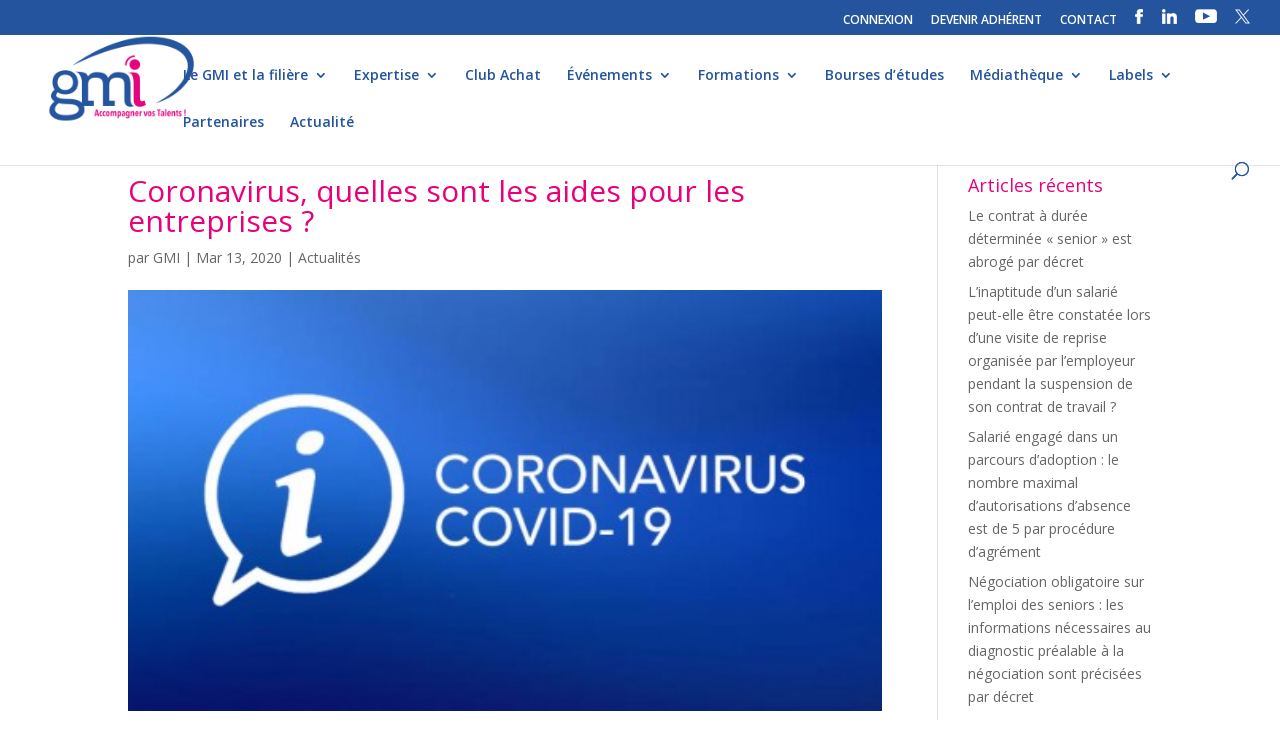

--- FILE ---
content_type: text/html; charset=UTF-8
request_url: https://www.gmi.fr/2020/03/13/coronavirus-quelles-sont-les-aides-pour-les-entreprises/
body_size: 12432
content:
<!DOCTYPE html>
<html lang="fr-FR">
<head>
	<meta charset="UTF-8" />
<meta http-equiv="X-UA-Compatible" content="IE=edge">
	<link rel="pingback" href="https://www.gmi.fr/xmlrpc.php" />

	<script type="text/javascript">
		document.documentElement.className = 'js';
	</script>

	<script>var et_site_url='https://www.gmi.fr';var et_post_id='6356';function et_core_page_resource_fallback(a,b){"undefined"===typeof b&&(b=a.sheet.cssRules&&0===a.sheet.cssRules.length);b&&(a.onerror=null,a.onload=null,a.href?a.href=et_site_url+"/?et_core_page_resource="+a.id+et_post_id:a.src&&(a.src=et_site_url+"/?et_core_page_resource="+a.id+et_post_id))}
</script><title>Coronavirus, quelles sont les aides pour les entreprises ? | GMI - Groupement des Métiers de l&#039;Impression et de la Communication</title>
<meta name='robots' content='max-image-preview:large' />
<link rel='dns-prefetch' href='//fonts.googleapis.com' />
<link rel="alternate" type="application/rss+xml" title="GMI - Groupement des Métiers de l&#039;Impression et de la Communication &raquo; Flux" href="https://www.gmi.fr/feed/" />
<link rel="alternate" title="oEmbed (JSON)" type="application/json+oembed" href="https://www.gmi.fr/wp-json/oembed/1.0/embed?url=https%3A%2F%2Fwww.gmi.fr%2F2020%2F03%2F13%2Fcoronavirus-quelles-sont-les-aides-pour-les-entreprises%2F" />
<link rel="alternate" title="oEmbed (XML)" type="text/xml+oembed" href="https://www.gmi.fr/wp-json/oembed/1.0/embed?url=https%3A%2F%2Fwww.gmi.fr%2F2020%2F03%2F13%2Fcoronavirus-quelles-sont-les-aides-pour-les-entreprises%2F&#038;format=xml" />
<meta content="Divi v.4.5.3" name="generator"/><style id='wp-img-auto-sizes-contain-inline-css' type='text/css'>
img:is([sizes=auto i],[sizes^="auto," i]){contain-intrinsic-size:3000px 1500px}
/*# sourceURL=wp-img-auto-sizes-contain-inline-css */
</style>
<link rel='stylesheet' id='formidable-css' href='https://www.gmi.fr/wp-content/plugins/formidable/css/formidableforms.css?ver=114048' type='text/css' media='all' />
<style id='wp-emoji-styles-inline-css' type='text/css'>

	img.wp-smiley, img.emoji {
		display: inline !important;
		border: none !important;
		box-shadow: none !important;
		height: 1em !important;
		width: 1em !important;
		margin: 0 0.07em !important;
		vertical-align: -0.1em !important;
		background: none !important;
		padding: 0 !important;
	}
/*# sourceURL=wp-emoji-styles-inline-css */
</style>
<link rel='stylesheet' id='email-subscribers-css' href='https://www.gmi.fr/wp-content/plugins/email-subscribers/lite/public/css/email-subscribers-public.css?ver=5.9.14' type='text/css' media='all' />
<link rel='stylesheet' id='wpos-slick-style-css' href='https://www.gmi.fr/wp-content/plugins/wp-logo-showcase-responsive-slider-pro/assets/css/slick.css?ver=1.3.6' type='text/css' media='all' />
<link rel='stylesheet' id='wpos-animate-style-css' href='https://www.gmi.fr/wp-content/plugins/wp-logo-showcase-responsive-slider-pro/assets/css/animate.min.css?ver=1.3.6' type='text/css' media='all' />
<link rel='stylesheet' id='wpls-pro-public-style-css' href='https://www.gmi.fr/wp-content/plugins/wp-logo-showcase-responsive-slider-pro/assets/css/wpls-pro-public.css?ver=1.3.6' type='text/css' media='all' />
<link rel='stylesheet' id='divi-fonts-css' href='https://fonts.googleapis.com/css?family=Open+Sans:300italic,400italic,600italic,700italic,800italic,400,300,600,700,800&#038;subset=latin,latin-ext&#038;display=swap' type='text/css' media='all' />
<link rel='stylesheet' id='divi-style-css' href='https://www.gmi.fr/wp-content/themes/Divi/style.css?ver=4.5.3' type='text/css' media='all' />
<link rel='stylesheet' id='recent-posts-widget-with-thumbnails-public-style-css' href='https://www.gmi.fr/wp-content/plugins/recent-posts-widget-with-thumbnails/public.css?ver=7.1.1' type='text/css' media='all' />
<link rel='stylesheet' id='fancybox-css' href='https://www.gmi.fr/wp-content/plugins/easy-fancybox/fancybox/1.5.4/jquery.fancybox.min.css?ver=6.9' type='text/css' media='screen' />
<style id='fancybox-inline-css' type='text/css'>
#fancybox-outer{background:#ffffff}#fancybox-content{background:#ffffff;border-color:#ffffff;color:#000000;}#fancybox-title,#fancybox-title-float-main{color:#fff}
/*# sourceURL=fancybox-inline-css */
</style>
<link rel='stylesheet' id='wp-pagenavi-css' href='https://www.gmi.fr/wp-content/plugins/wp-pagenavi/pagenavi-css.css?ver=2.70' type='text/css' media='all' />
<link rel='stylesheet' id='dashicons-css' href='https://www.gmi.fr/wp-includes/css/dashicons.min.css?ver=6.9' type='text/css' media='all' />
<script type="text/javascript" src="https://www.gmi.fr/wp-includes/js/jquery/jquery.min.js?ver=3.7.1" id="jquery-core-js"></script>
<script type="text/javascript" src="https://www.gmi.fr/wp-includes/js/jquery/jquery-migrate.min.js?ver=3.4.1" id="jquery-migrate-js"></script>
<script type="text/javascript" src="https://www.gmi.fr/wp-content/themes/Divi/core/admin/js/es6-promise.auto.min.js?ver=6.9" id="es6-promise-js"></script>
<script type="text/javascript" id="et-core-api-spam-recaptcha-js-extra">
/* <![CDATA[ */
var et_core_api_spam_recaptcha = {"site_key":"","page_action":{"action":"coronavirus_quelles_sont_les_aides_pour_les_entreprises"}};
//# sourceURL=et-core-api-spam-recaptcha-js-extra
/* ]]> */
</script>
<script type="text/javascript" src="https://www.gmi.fr/wp-content/themes/Divi/core/admin/js/recaptcha.js?ver=6.9" id="et-core-api-spam-recaptcha-js"></script>
<link rel="https://api.w.org/" href="https://www.gmi.fr/wp-json/" /><link rel="alternate" title="JSON" type="application/json" href="https://www.gmi.fr/wp-json/wp/v2/posts/6356" /><link rel="EditURI" type="application/rsd+xml" title="RSD" href="https://www.gmi.fr/xmlrpc.php?rsd" />
<meta name="generator" content="WordPress 6.9" />
<link rel="canonical" href="https://www.gmi.fr/2020/03/13/coronavirus-quelles-sont-les-aides-pour-les-entreprises/" />
<link rel='shortlink' href='https://www.gmi.fr/?p=6356' />
        <script type="text/javascript">
        var ajaxurl = 'https://www.gmi.fr/wp-admin/admin-ajax.php';
        </script>
    <meta name="viewport" content="width=device-width, initial-scale=1.0, maximum-scale=1.0, user-scalable=0" /><link rel="shortcut icon" href="http://www.gmi.fr/wp-content/uploads/2017/08/icone.png" /><link rel="stylesheet" id="et-divi-customizer-global-cached-inline-styles" href="https://www.gmi.fr/wp-content/et-cache/global/et-divi-customizer-global-17683087844574.min.css" onerror="et_core_page_resource_fallback(this, true)" onload="et_core_page_resource_fallback(this)" /></head>
<body class="wp-singular post-template-default single single-post postid-6356 single-format-standard wp-theme-Divi et_pb_button_helper_class et_fullwidth_nav et_fullwidth_secondary_nav et_fixed_nav et_show_nav et_secondary_nav_enabled et_secondary_nav_only_menu et_primary_nav_dropdown_animation_fade et_secondary_nav_dropdown_animation_fade et_header_style_left et_pb_footer_columns_1_2__1_4 et_cover_background et_pb_gutter osx et_pb_gutters3 et_smooth_scroll et_right_sidebar et_divi_theme et-db et_minified_js et_minified_css">
	<div id="page-container">

					<div id="top-header">
			<div class="container clearfix">

			
				<div id="et-secondary-menu">
				<ul id="et-secondary-nav" class="menu"><li class="menu-item menu-item-type-custom menu-item-object-custom menu-item-4562"><a href="https://www.gmi.fr/back/user/signin/">CONNEXION</a></li>
<li class="menu-item menu-item-type-post_type menu-item-object-page menu-item-1526"><a href="https://www.gmi.fr/devenir-adherent/">DEVENIR ADHÉRENT</a></li>
<li class="menu-item menu-item-type-post_type menu-item-object-page menu-item-397"><a href="https://www.gmi.fr/contact/">CONTACT</a></li>
<li class="menu-item menu-item-type-custom menu-item-object-custom menu-item-137"><a target="_blank" href="https://www.facebook.com/profile.php?id=61565060819491"><img src="http://www.gmi.fr/img/facebook.png"/></a></li>
<li class="menu-item menu-item-type-custom menu-item-object-custom menu-item-932"><a target="_blank" href="https://www.linkedin.com/company/gmi-groupement-des-m%C3%A9tiers-de-l&#039;imprimerie/"><img src="http://www.gmi.fr/img/linkedin.png"/></a></li>
<li class="menu-item menu-item-type-custom menu-item-object-custom menu-item-933"><a target="_blank" href="https://www.youtube.com/channel/UCd60YVqI2pxNP74TZ-pk91g?view_as=subscriber"><img src="http://www.gmi.fr/img/youtube.png"/></a></li>
<li class="menu-item menu-item-type-custom menu-item-object-custom menu-item-17369"><a href="https://twitter.com/GMImpression"><img src="http://www.gmi.fr/wp-content/uploads/2024/01/Design-sans-titre-.png"/></a></li>
</ul>				</div> <!-- #et-secondary-menu -->

			</div> <!-- .container -->
		</div> <!-- #top-header -->
		
	
			<header id="main-header" data-height-onload="66">
			<div class="container clearfix et_menu_container">
							<div class="logo_container">
					<span class="logo_helper"></span>
					<a href="https://www.gmi.fr/">
						<img src="http://www.gmi.fr/wp-content/uploads/2017/08/gmi-logo-header.png" alt="GMI - Groupement des Métiers de l&#039;Impression et de la Communication" id="logo" data-height-percentage="100" />
					</a>
				</div>
							<div id="et-top-navigation" data-height="66" data-fixed-height="40">
											<nav id="top-menu-nav">
						<ul id="top-menu" class="nav"><li id="menu-item-17348" class="menu-item menu-item-type-post_type menu-item-object-page menu-item-home menu-item-has-children menu-item-17348"><a href="https://www.gmi.fr/">Le GMI et la filière</a>
<ul class="sub-menu">
	<li id="menu-item-328" class="menu-item menu-item-type-post_type menu-item-object-page menu-item-328"><a href="https://www.gmi.fr/le-gmi/notre-organisation/">• Notre organisation</a></li>
	<li id="menu-item-17354" class="menu-item menu-item-type-post_type menu-item-object-page menu-item-has-children menu-item-17354"><a href="https://www.gmi.fr/les-chiffres-de-la-fili%C3%A8re/">• La filière graphique</a>
	<ul class="sub-menu">
		<li id="menu-item-17355" class="menu-item menu-item-type-post_type menu-item-object-page menu-item-17355"><a href="https://www.gmi.fr/les-chiffres-de-la-fili%C3%A8re/">• Les chiffres de la filière</a></li>
		<li id="menu-item-17349" class="menu-item menu-item-type-custom menu-item-object-custom menu-item-17349"><a href="http://www.gmi.fr/front/directory/">• Annuaire des professionnels</a></li>
	</ul>
</li>
	<li id="menu-item-2249" class="menu-item menu-item-type-post_type menu-item-object-page menu-item-2249"><a href="https://www.gmi.fr/le-gmi/nos-commissions/">• Nos commissions</a></li>
</ul>
</li>
<li id="menu-item-1596" class="menu-item menu-item-type-post_type menu-item-object-page menu-item-has-children menu-item-1596"><a href="https://www.gmi.fr/notre-expertise/reglementation-dediee/">Expertise</a>
<ul class="sub-menu">
	<li id="menu-item-349" class="menu-item menu-item-type-post_type menu-item-object-page menu-item-349"><a href="https://www.gmi.fr/notre-expertise/accompagnement-strategique/">• Accompagnement stratégique et technologique</a></li>
	<li id="menu-item-342" class="menu-item menu-item-type-post_type menu-item-object-page menu-item-342"><a href="https://www.gmi.fr/notre-expertise/barometre-dactivite/">• Baromètre d’activité</a></li>
	<li id="menu-item-17466" class="menu-item menu-item-type-post_type menu-item-object-page menu-item-has-children menu-item-17466"><a href="https://www.gmi.fr/notre-expertise/reglementation-dediee/">• Espace juridique et social</a>
	<ul class="sub-menu">
		<li id="menu-item-17395" class="menu-item menu-item-type-post_type menu-item-object-page menu-item-17395"><a href="https://www.gmi.fr/espace-juridique/">• Actualités</a></li>
		<li id="menu-item-17396" class="menu-item menu-item-type-post_type menu-item-object-page menu-item-17396"><a href="https://www.gmi.fr/fiches-pratiques/">• Fiches pratiques</a></li>
		<li id="menu-item-17397" class="menu-item menu-item-type-post_type menu-item-object-page menu-item-17397"><a href="https://www.gmi.fr/espace-juridique/accords-paritaires/">• Accords Paritaires</a></li>
		<li id="menu-item-17398" class="menu-item menu-item-type-post_type menu-item-object-page menu-item-17398"><a href="https://www.gmi.fr/espace-juridique/convention-collective/">• Convention collective</a></li>
	</ul>
</li>
	<li id="menu-item-340" class="menu-item menu-item-type-post_type menu-item-object-page menu-item-340"><a href="https://www.gmi.fr/recouvrement-de-cr%C3%A9ances/">• Recouvrement de créances</a></li>
	<li id="menu-item-341" class="menu-item menu-item-type-post_type menu-item-object-page menu-item-341"><a href="https://www.gmi.fr/veille-hse-et-transition-energetique/">• Veille HSE et transition énergétique</a></li>
</ul>
</li>
<li id="menu-item-528" class="menu-item menu-item-type-post_type menu-item-object-page menu-item-528"><a href="https://www.gmi.fr/club-achat/">Club Achat</a></li>
<li id="menu-item-17346" class="menu-item menu-item-type-post_type menu-item-object-page menu-item-has-children menu-item-17346"><a href="https://www.gmi.fr/assemblees-generales/">Événements</a>
<ul class="sub-menu">
	<li id="menu-item-9410" class="menu-item menu-item-type-post_type menu-item-object-page menu-item-9410"><a href="https://www.gmi.fr/assemblees-generales/">• Assemblées générales</a></li>
	<li id="menu-item-17347" class="menu-item menu-item-type-post_type menu-item-object-page menu-item-17347"><a href="https://www.gmi.fr/congres-des-industries-de-limpression/">• Congrès National</a></li>
	<li id="menu-item-385" class="menu-item menu-item-type-post_type menu-item-object-page menu-item-385"><a href="https://www.gmi.fr/le-gmi-en-regions/les-forum-regionaux/">• Rencontres régionales</a></li>
	<li id="menu-item-8292" class="menu-item menu-item-type-post_type menu-item-object-page menu-item-8292"><a href="https://www.gmi.fr/webconferences">• WebConférences</a></li>
</ul>
</li>
<li id="menu-item-1594" class="menu-item menu-item-type-post_type menu-item-object-page menu-item-has-children menu-item-1594"><a href="https://www.gmi.fr/accueil/reseau-ecoles/">Formations</a>
<ul class="sub-menu">
	<li id="menu-item-367" class="menu-item menu-item-type-post_type menu-item-object-page menu-item-367"><a href="https://www.gmi.fr/accueil/reseau-ecoles/">• Réseau des écoles</a></li>
	<li id="menu-item-15557" class="menu-item menu-item-type-post_type menu-item-object-page menu-item-15557"><a href="https://www.gmi.fr/formations-2/">• Formations</a></li>
	<li id="menu-item-17720" class="menu-item menu-item-type-post_type menu-item-object-page menu-item-17720"><a href="https://www.gmi.fr/formation-ia/">• Intelligence Artificielle</a></li>
	<li id="menu-item-9513" class="menu-item menu-item-type-post_type menu-item-object-page menu-item-9513"><a href="https://www.gmi.fr/formations/cqp-de-branche/">• CQP de branche</a></li>
	<li id="menu-item-4851" class="menu-item menu-item-type-post_type menu-item-object-page menu-item-4851"><a href="https://www.gmi.fr/les-m%C3%A9tiers-de-la-fili%C3%A8re/">• Fiches métiers</a></li>
</ul>
</li>
<li id="menu-item-368" class="menu-item menu-item-type-post_type menu-item-object-page menu-item-368"><a href="https://www.gmi.fr/formations/">Bourses d’études</a></li>
<li id="menu-item-1597" class="menu-item menu-item-type-post_type menu-item-object-page menu-item-has-children menu-item-1597"><a href="https://www.gmi.fr/mediatheque/espace-presse/">Médiathèque</a>
<ul class="sub-menu">
	<li id="menu-item-4408" class="menu-item menu-item-type-post_type menu-item-object-page menu-item-4408"><a href="https://www.gmi.fr/portraits-membres/">• Portraits</a></li>
	<li id="menu-item-184" class="menu-item menu-item-type-post_type menu-item-object-page menu-item-184"><a href="https://www.gmi.fr/mediatheque/espace-presse/">• Espace Presse</a></li>
	<li id="menu-item-377" class="menu-item menu-item-type-post_type menu-item-object-page menu-item-377"><a href="https://www.gmi.fr/mediatheque/publications/">• Publications &#038; Études</a></li>
	<li id="menu-item-378" class="menu-item menu-item-type-post_type menu-item-object-page menu-item-378"><a href="https://www.gmi.fr/mediatheque/gmiinfo/">• GMINFO</a></li>
</ul>
</li>
<li id="menu-item-17344" class="menu-item menu-item-type-post_type menu-item-object-page menu-item-has-children menu-item-17344"><a href="https://www.gmi.fr/print-environnement/">Labels</a>
<ul class="sub-menu">
	<li id="menu-item-17345" class="menu-item menu-item-type-post_type menu-item-object-page menu-item-17345"><a href="https://www.gmi.fr/print-environnement/">• Print Environnement®</a></li>
	<li id="menu-item-17527" class="menu-item menu-item-type-post_type menu-item-object-page menu-item-17527"><a href="https://www.gmi.fr/print-in-france/">• Print In France®</a></li>
	<li id="menu-item-17542" class="menu-item menu-item-type-post_type menu-item-object-page menu-item-17542"><a href="https://www.gmi.fr/print-ethic/">• Print Ethic®</a></li>
</ul>
</li>
<li id="menu-item-798" class="menu-item menu-item-type-post_type menu-item-object-page menu-item-798"><a href="https://www.gmi.fr/partenaires/le-club-partenaires/">Partenaires</a></li>
<li id="menu-item-530" class="menu-item menu-item-type-post_type menu-item-object-page menu-item-530"><a href="https://www.gmi.fr/mediatheque/actualites/">Actualité</a></li>
</ul>						</nav>
					
					
					
										<div id="et_top_search">
						<span id="et_search_icon"></span>
					</div>
					
					<div id="et_mobile_nav_menu">
				<div class="mobile_nav closed">
					<span class="select_page">Sélectionner une page</span>
					<span class="mobile_menu_bar mobile_menu_bar_toggle"></span>
				</div>
			</div>				</div> <!-- #et-top-navigation -->
			</div> <!-- .container -->
			<div class="et_search_outer">
				<div class="container et_search_form_container">
					<form role="search" method="get" class="et-search-form" action="https://www.gmi.fr/">
					<input type="search" class="et-search-field" placeholder="Rechercher &hellip;" value="" name="s" title="Rechercher:" />					</form>
					<span class="et_close_search_field"></span>
				</div>
			</div>
		</header> <!-- #main-header -->
			<div id="et-main-area">
	
<div id="main-content">
		<div class="container">
		<div id="content-area" class="clearfix">
			<div id="left-area">
											<article id="post-6356" class="et_pb_post post-6356 post type-post status-publish format-standard has-post-thumbnail hentry category-actualites">
											<div class="et_post_meta_wrapper">
							<h1 class="entry-title">Coronavirus, quelles sont les aides pour les entreprises ?</h1>

						<p class="post-meta"> par <span class="author vcard"><a href="https://www.gmi.fr/author/sbrusagmi2018/" title="Articles de GMI" rel="author">GMI</a></span> | <span class="published">Mar 13, 2020</span> | <a href="https://www.gmi.fr/category/actualites/" rel="category tag">Actualités</a></p><img src="https://www.gmi.fr/wp-content/uploads/2020/03/coronavirus.jpg" alt="" class="" width='1080' height='675' srcset="https://www.gmi.fr/wp-content/uploads/2020/03/coronavirus.jpg 475w, https://www.gmi.fr/wp-content/uploads/2020/03/coronavirus-300x167.jpg 300w" sizes="(max-width: 475px) 100vw, 475px" />
												</div> <!-- .et_post_meta_wrapper -->
				
					<div class="entry-content">
					<h4>Coronavirus, quelles sont les aides pour les entreprises ?</h4>
<p>Face à l’évolution du Coronavirus, l’enjeu pour les employeurs est double : maintenir l’activité de l’entreprise, tout en prévenant le risque d’infection dans l’entreprise. Pour accompagner les entreprises dans cette mission, le gouvernement a mis en place plusieurs mesures de soutien.</p>
<p><strong> Des délais de paiements d’échéances sociales et/ou fiscales</strong></p>
<p>Pour bénéficier d’une échéance fiscale : vous pouvez contacter votre interlocuteur fiscal, les Directions départementales des finances publiques (DGFIP) ou d’une manière générale le référent unique de la DIRECCTE de votre région (voir tableau).</p>
<p>Pour reporter le paiement des charges sociales :<strong> selon l’URSSAF, le report des charges sociales concerne en particulier les entreprises qui, en raison de l’épidémie, subissent une « perturbation majeure » de leur activité et rencontrent des difficultés pour déclarer ou payer leurs cotisations</strong>. Les entreprises concernées bénéficient d’un accompagnement qui se traduit notamment par l’octroi de délais pour le paiement des cotisations sociales et d’une remise exceptionnelle des majorations et pénalités de retard sur les périodes ciblées.<br />
Pour en bénéficier, les employeurs doivent se connecter à leur espace en ligne via le site internet urssaf.fr et adresser un message par le biais de la rubrique « une formalité déclarative », puis « déclarer une situation exceptionnelle ».</p>
<p>L’URSSAF est également joignable par téléphone au 39 57 (0.12€/min + prix d’un appel).</p>
<p><strong>Téléchargez la fiche complète <a href="https://www.gmi.fr/wp-content/uploads/2020/03/Coronavirus-aides-pour-les-entreprises.pdf" target="_blank" rel="noopener noreferrer">ICI</a></strong></p>
					</div> <!-- .entry-content -->
					<div class="et_post_meta_wrapper">
										</div> <!-- .et_post_meta_wrapper -->
				</article> <!-- .et_pb_post -->

						</div> <!-- #left-area -->

				<div id="sidebar">
		
		<div id="recent-posts-2" class="et_pb_widget widget_recent_entries">
		<h4 class="widgettitle">Articles récents</h4>
		<ul>
											<li>
					<a href="https://www.gmi.fr/2026/01/14/le-contrat-a-duree-determinee-senior-est-abroge-par-decret/">Le contrat à durée déterminée « senior » est abrogé par décret</a>
									</li>
											<li>
					<a href="https://www.gmi.fr/2026/01/14/linaptitude-dun-salarie-peut-elle-etre-constatee-lors-dune-visite-de-reprise-organisee-par-lemployeur-pendant-la-suspension-de-son-contrat-de-travail/">L’inaptitude d’un salarié peut-elle être constatée lors d’une visite de reprise organisée par l’employeur pendant la suspension de son contrat de travail ?</a>
									</li>
											<li>
					<a href="https://www.gmi.fr/2026/01/14/salarie-engage-dans-un-parcours-dadoption-le-nombre-maximal-dautorisations-dabsence-est-de-5-par-procedure-dagrement/">Salarié engagé dans un parcours d’adoption : le nombre maximal d&rsquo;autorisations d’absence est de 5 par procédure d&rsquo;agrément</a>
									</li>
											<li>
					<a href="https://www.gmi.fr/2026/01/14/negociation-obligatoire-sur-lemploi-des-seniors-les-informations-necessaires-au-diagnostic-prealable-a-la-negociation-sont-precisees-par-decret/">Négociation obligatoire sur l’emploi des seniors : les informations nécessaires au diagnostic préalable à la négociation sont précisées par décret</a>
									</li>
											<li>
					<a href="https://www.gmi.fr/2026/01/14/les-modalites-de-transmission-de-la-declaration-prealable-a-lembauche-sont-actualisees-par-decret/">Les modalités de transmission de la déclaration préalable à l&#8217;embauche sont actualisées par décret</a>
									</li>
					</ul>

		</div> <!-- end .et_pb_widget --><div id="phpeverywherewidget-2" class="et_pb_widget phpeverywherewidget"><h4 class="widgettitle"> </h4> </div> <!-- end .et_pb_widget --><div id="recent-posts-widget-with-thumbnails-2" class="et_pb_widget recent-posts-widget-with-thumbnails">
<div id="rpwwt-recent-posts-widget-with-thumbnails-2" class="rpwwt-widget">
	<ul>
		<li><a href="https://www.gmi.fr/2026/01/14/le-contrat-a-duree-determinee-senior-est-abroge-par-decret/"><span class="rpwwt-post-title">Le contrat à durée déterminée « senior » est abrogé par décret</span></a></li>
		<li><a href="https://www.gmi.fr/2026/01/14/linaptitude-dun-salarie-peut-elle-etre-constatee-lors-dune-visite-de-reprise-organisee-par-lemployeur-pendant-la-suspension-de-son-contrat-de-travail/"><span class="rpwwt-post-title">L’inaptitude d’un salarié peut-elle être constatée lors d’une visite de reprise organisée par l’employeur pendant la suspension de son contrat de travail ?</span></a></li>
		<li><a href="https://www.gmi.fr/2026/01/14/salarie-engage-dans-un-parcours-dadoption-le-nombre-maximal-dautorisations-dabsence-est-de-5-par-procedure-dagrement/"><span class="rpwwt-post-title">Salarié engagé dans un parcours d’adoption : le nombre maximal d&rsquo;autorisations d’absence est de 5 par procédure d&rsquo;agrément</span></a></li>
		<li><a href="https://www.gmi.fr/2026/01/14/negociation-obligatoire-sur-lemploi-des-seniors-les-informations-necessaires-au-diagnostic-prealable-a-la-negociation-sont-precisees-par-decret/"><span class="rpwwt-post-title">Négociation obligatoire sur l’emploi des seniors : les informations nécessaires au diagnostic préalable à la négociation sont précisées par décret</span></a></li>
		<li><a href="https://www.gmi.fr/2026/01/14/les-modalites-de-transmission-de-la-declaration-prealable-a-lembauche-sont-actualisees-par-decret/"><span class="rpwwt-post-title">Les modalités de transmission de la déclaration préalable à l&#8217;embauche sont actualisées par décret</span></a></li>
	</ul>
</div><!-- .rpwwt-widget -->
</div> <!-- end .et_pb_widget -->	</div> <!-- end #sidebar -->
		</div> <!-- #content-area -->
	</div> <!-- .container -->
	</div> <!-- #main-content -->


	<span class="et_pb_scroll_top et-pb-icon"></span>


			<footer id="main-footer">
				
<div class="container">
    <div id="footer-widgets" class="clearfix">
		<div class="footer-widget"><div id="text-3" class="fwidget et_pb_widget widget_text">			<div class="textwidget"><p><span style="color: #e9017b; font-size: 29px;"><strong>GMI</strong></span><br />
<span style="color: #e9017b;"><b style="color: #e9017b;">Groupement des Métiers de l&rsquo;Impression et de la Communication</b></span></p>
<p>218 bis boulevard Pereire<br />
75017 Paris<br />
Tél : +33 1 55 25 67 57<br />
<a href="mailto:info@gmi.fr">info@gmi.fr</a></p>
<p><span style="font-size: 13px; line-height: 0.2em;">Le GMI représente un secteur de près de 3 000 entreprises qui emploie 45 000 salariés et réalise un chiffre d’affaires de 6,5 milliards d’euros. La filière graphique est un secteur au sein duquel évoluent des entreprises d’envergures diverses exerçant pour une clientèle variée des activités qui se retrouvent au cœur de la communication, l’information et la culture.</span></p>
</div>
		</div> <!-- end .fwidget --></div> <!-- end .footer-widget --><div class="footer-widget"><div id="text-4" class="fwidget et_pb_widget widget_text"><h4 class="title">Inscription à la Newsletter</h4>			<div class="textwidget"><div class="frm_forms  with_frm_style frm_style_style-formidable" id="frm_form_4_container" >
<form enctype="multipart/form-data" method="post" class="frm-show-form " id="form_dn4ox" >
<div class="frm_form_fields ">
<fieldset>
<legend class="frm_screen_reader">newsletter</legend>
<div class="frm_fields_container">
<input type="hidden" name="frm_action" value="create" />
<input type="hidden" name="form_id" value="4" />
<input type="hidden" name="frm_hide_fields_4" id="frm_hide_fields_4" value="" />
<input type="hidden" name="form_key" value="dn4ox" />
<input type="hidden" name="item_meta[0]" value="" />
<input type="hidden" id="frm_submit_entry_4" name="frm_submit_entry_4" value="0e3527ae46" /><input type="hidden" name="_wp_http_referer" value="/2020/03/13/coronavirus-quelles-sont-les-aides-pour-les-entreprises/" /><div id="frm_field_23_container" class="frm_form_field form-field  frm_inside_container"><label for="field_hzd01" class="frm_primary_label">Société<span class="frm_required"></span></label><input type="text" id="field_hzd01" name="item_meta[23]" value=""  data-invmsg="texte est non valide" aria-invalid="false"  />
</div>
<div id="frm_field_24_container" class="frm_form_field form-field  frm_required_field frm_inside_container frm_half frm_first"><label for="field_5reac" class="frm_primary_label">Nom<span class="frm_required">*</span></label><input type="text" id="field_5reac" name="item_meta[24]" value=""  data-reqmsg="Ce champ ne peut pas être vide" aria-required="true" data-invmsg="texte est non valide" aria-invalid="false"  /></div>
<div id="frm_field_25_container" class="frm_form_field form-field  frm_required_field frm_inside_container frm_half frm_alignright"><label for="field_z4im3" class="frm_primary_label">Prénom<span class="frm_required">*</span></label><input type="text" id="field_z4im3" name="item_meta[25]" value=""  data-reqmsg="Ce champ ne peut pas être vide" aria-required="true" data-invmsg="texte est non valide" aria-invalid="false"  /></div>
<div id="frm_field_26_container" class="frm_form_field form-field  frm_required_field frm_inside_container"><label for="field_uvs3u" class="frm_primary_label">E-mail<span class="frm_required">*</span></label><input type="email" id="field_uvs3u" name="item_meta[26]" value=""  data-reqmsg="Ce champ ne peut pas être vide" aria-required="true" data-invmsg="E-mail est non valide" aria-invalid="false"  /></div>
<div id="frm_field_39_container" class="frm_form_field form-field  frm_none_container"><div  id="field_hx6h_label" class="frm_primary_label">reCAPTCHA<span class="frm_required"></span></div><div  id="field_hx6h" class="g-recaptcha" data-sitekey="6Lfr6JYUAAAAAGpNCQl3SLH05MFluIsicZXZUkqJ" data-size="invisible" data-theme="light" data-callback="frmAfterRecaptcha"></div></div>
<div id="frm_field_44_container" class="frm_form_field form-field  frm_none_container">
    <label for="g-recaptcha-response" id="field_zgzat_label" class="frm_primary_label">reCAPTCHA
        <span class="frm_required" aria-hidden="true"></span>
    </label>
    <div  id="field_zgzat" class="g-recaptcha" data-sitekey="6Lfr6JYUAAAAAGpNCQl3SLH05MFluIsicZXZUkqJ" data-size="invisible" data-theme="light" data-callback="frmAfterRecaptcha"></div>
    
    
</div>
	<input type="hidden" name="item_key" value="" />
			<div id="frm_field_45_container">
			<label for="field_k4ybm" >
				Si vous êtes un humain, ne remplissez pas ce champ.			</label>
			<input  id="field_k4ybm" type="text" class="frm_form_field form-field frm_verify" name="item_meta[45]" value=""  />
		</div>
		<input name="frm_state" type="hidden" value="YhLg4kX8DVkNMD/+PwFXoYS5ZLgsERQJDq8w68X/GYg=" /><div class="frm_submit"><button class="frm_button_submit" type="submit"  >Envoyer</button></div></div>
</fieldset>
</div>

<p style="display: none !important;" class="akismet-fields-container" data-prefix="ak_"><label>&#916;<textarea name="ak_hp_textarea" cols="45" rows="8" maxlength="100"></textarea></label><input type="hidden" id="ak_js_1" name="ak_js" value="136"/><script>document.getElementById( "ak_js_1" ).setAttribute( "value", ( new Date() ).getTime() );</script></p></form>
</div>

</div>
		</div> <!-- end .fwidget --></div> <!-- end .footer-widget --><div class="footer-widget"><div id="nav_menu-2" class="fwidget et_pb_widget widget_nav_menu"><div class="menu-menu-pied-container"><ul id="menu-menu-pied" class="menu"><li id="menu-item-1089" class="menu-item menu-item-type-post_type menu-item-object-page menu-item-1089"><a href="https://www.gmi.fr/mentions-legales/">Mentions légales</a></li>
<li id="menu-item-2036" class="menu-item menu-item-type-post_type menu-item-object-page menu-item-privacy-policy menu-item-2036"><a rel="privacy-policy" href="https://www.gmi.fr/politique-de-confidentialite/">Politique de confidentialité</a></li>
<li id="menu-item-1207" class="menu-item menu-item-type-post_type menu-item-object-page menu-item-1207"><a href="https://www.gmi.fr/plan-du-site/">Plan du site</a></li>
<li id="menu-item-1135" class="menu-item menu-item-type-post_type menu-item-object-page menu-item-1135"><a href="https://www.gmi.fr/credits/">Crédits</a></li>
</ul></div></div> <!-- end .fwidget --></div> <!-- end .footer-widget -->    </div> <!-- #footer-widgets -->
</div>    <!-- .container -->

		
				<div id="footer-bottom">
					<div class="container clearfix">
				<div id="footer-info">© 2018 – GMI tous droits réservés

</div>					</div>	<!-- .container -->
				</div>
			</footer> <!-- #main-footer -->
		</div> <!-- #et-main-area -->


	</div> <!-- #page-container -->

	<script>
				( function() {
					const style = document.createElement( 'style' );
					style.appendChild( document.createTextNode( '#frm_field_45_container {visibility:hidden;overflow:hidden;width:0;height:0;position:absolute;}' ) );
					document.head.appendChild( style );
					document.currentScript?.remove();
				} )();
			</script><script type="speculationrules">
{"prefetch":[{"source":"document","where":{"and":[{"href_matches":"/*"},{"not":{"href_matches":["/wp-*.php","/wp-admin/*","/wp-content/uploads/*","/wp-content/*","/wp-content/plugins/*","/wp-content/themes/Divi/*","/*\\?(.+)"]}},{"not":{"selector_matches":"a[rel~=\"nofollow\"]"}},{"not":{"selector_matches":".no-prefetch, .no-prefetch a"}}]},"eagerness":"conservative"}]}
</script>
	<script type="text/javascript">
		/* <![CDATA[ */
			jQuery(document).ready(function($){
	
	$('.et_pb_text_inner > h2 > strong').each(function() {
		
		var newContent = $(this).text().replace('Thème 1 : ', '').replace('Thème 2 : ', '');
		
		$(this).html(newContent);

	})

$('#social.et_pb_section.et_pb_section_4.et_pb_with_background > .et_pb_row').removeClass('et_pb_row_4').addClass('et_pb_row_3');
	$('#social.et_pb_section.et_pb_section_5.et_pb_with_background').remove();
	$('#social.et_pb_section.et_pb_section_6.et_pb_with_background').remove();
	$('#social.et_pb_section.et_pb_section_7.et_pb_with_background').remove();
	$('#social.et_pb_section.et_pb_section_8.et_pb_with_background').remove();
	$('#social.et_pb_section.et_pb_section_9.et_pb_with_background').remove();
	$('#social.et_pb_section.et_pb_section_10.et_pb_with_background').remove();
	
})		/* ]]> */
	</script>
	<script type="text/javascript" id="email-subscribers-js-extra">
/* <![CDATA[ */
var es_data = {"messages":{"es_empty_email_notice":"Please enter email address","es_rate_limit_notice":"You need to wait for some time before subscribing again","es_single_optin_success_message":"Successfully Subscribed.","es_email_exists_notice":"Email Address already exists!","es_unexpected_error_notice":"Oops.. Unexpected error occurred.","es_invalid_email_notice":"Invalid email address","es_try_later_notice":"Please try after some time"},"es_ajax_url":"https://www.gmi.fr/wp-admin/admin-ajax.php"};
//# sourceURL=email-subscribers-js-extra
/* ]]> */
</script>
<script type="text/javascript" src="https://www.gmi.fr/wp-content/plugins/email-subscribers/lite/public/js/email-subscribers-public.js?ver=5.9.14" id="email-subscribers-js"></script>
<script type="text/javascript" id="divi-custom-script-js-extra">
/* <![CDATA[ */
var DIVI = {"item_count":"%d Item","items_count":"%d Items"};
var et_shortcodes_strings = {"previous":"Pr\u00e9c\u00e9dent","next":"Suivant"};
var et_pb_custom = {"ajaxurl":"https://www.gmi.fr/wp-admin/admin-ajax.php","images_uri":"https://www.gmi.fr/wp-content/themes/Divi/images","builder_images_uri":"https://www.gmi.fr/wp-content/themes/Divi/includes/builder/images","et_frontend_nonce":"6f6a9e03a9","subscription_failed":"Veuillez v\u00e9rifier les champs ci-dessous pour vous assurer que vous avez entr\u00e9 les informations correctes.","et_ab_log_nonce":"3148d0c2e7","fill_message":"S'il vous pla\u00eet, remplissez les champs suivants:","contact_error_message":"Veuillez corriger les erreurs suivantes :","invalid":"E-mail non valide","captcha":"Captcha","prev":"Pr\u00e9c\u00e9dent","previous":"Pr\u00e9c\u00e9dente","next":"Prochaine","wrong_captcha":"Vous avez entr\u00e9 le mauvais num\u00e9ro dans le captcha.","wrong_checkbox":"Checkbox","ignore_waypoints":"no","is_divi_theme_used":"1","widget_search_selector":".widget_search","ab_tests":[],"is_ab_testing_active":"","page_id":"6356","unique_test_id":"","ab_bounce_rate":"5","is_cache_plugin_active":"no","is_shortcode_tracking":"","tinymce_uri":""}; var et_frontend_scripts = {"builderCssContainerPrefix":"#et-boc","builderCssLayoutPrefix":"#et-boc .et-l"};
var et_pb_box_shadow_elements = [];
var et_pb_motion_elements = {"desktop":[],"tablet":[],"phone":[]};
//# sourceURL=divi-custom-script-js-extra
/* ]]> */
</script>
<script type="text/javascript" src="https://www.gmi.fr/wp-content/themes/Divi/js/custom.unified.js?ver=4.5.3" id="divi-custom-script-js"></script>
<script type="text/javascript" src="https://www.gmi.fr/wp-content/plugins/easy-fancybox/vendor/purify.min.js?ver=6.9" id="fancybox-purify-js"></script>
<script type="text/javascript" id="jquery-fancybox-js-extra">
/* <![CDATA[ */
var efb_i18n = {"close":"Close","next":"Next","prev":"Previous","startSlideshow":"Start slideshow","toggleSize":"Toggle size"};
//# sourceURL=jquery-fancybox-js-extra
/* ]]> */
</script>
<script type="text/javascript" src="https://www.gmi.fr/wp-content/plugins/easy-fancybox/fancybox/1.5.4/jquery.fancybox.min.js?ver=6.9" id="jquery-fancybox-js"></script>
<script type="text/javascript" id="jquery-fancybox-js-after">
/* <![CDATA[ */
var fb_timeout, fb_opts={'autoScale':true,'showCloseButton':true,'width':560,'height':340,'margin':20,'pixelRatio':'false','padding':10,'centerOnScroll':false,'enableEscapeButton':true,'speedIn':300,'speedOut':300,'overlayShow':true,'hideOnOverlayClick':true,'overlayColor':'#000','overlayOpacity':0.6,'minViewportWidth':320,'minVpHeight':320,'disableCoreLightbox':'true','enableBlockControls':'true','fancybox_openBlockControls':'true' };
if(typeof easy_fancybox_handler==='undefined'){
var easy_fancybox_handler=function(){
jQuery([".nolightbox","a.wp-block-file__button","a.pin-it-button","a[href*='pinterest.com\/pin\/create']","a[href*='facebook.com\/share']","a[href*='twitter.com\/share']"].join(',')).addClass('nofancybox');
jQuery('a.fancybox-close').on('click',function(e){e.preventDefault();jQuery.fancybox.close()});
/* IMG */
						var unlinkedImageBlocks=jQuery(".wp-block-image > img:not(.nofancybox,figure.nofancybox>img)");
						unlinkedImageBlocks.wrap(function() {
							var href = jQuery( this ).attr( "src" );
							return "<a href='" + href + "'></a>";
						});
var fb_IMG_select=jQuery('a[href*=".jpg" i]:not(.nofancybox,li.nofancybox>a,figure.nofancybox>a),area[href*=".jpg" i]:not(.nofancybox),a[href*=".png" i]:not(.nofancybox,li.nofancybox>a,figure.nofancybox>a),area[href*=".png" i]:not(.nofancybox),a[href*=".webp" i]:not(.nofancybox,li.nofancybox>a,figure.nofancybox>a),area[href*=".webp" i]:not(.nofancybox),a[href*=".jpeg" i]:not(.nofancybox,li.nofancybox>a,figure.nofancybox>a),area[href*=".jpeg" i]:not(.nofancybox)');
fb_IMG_select.addClass('fancybox image');
var fb_IMG_sections=jQuery('.gallery,.wp-block-gallery,.tiled-gallery,.wp-block-jetpack-tiled-gallery,.ngg-galleryoverview,.ngg-imagebrowser,.nextgen_pro_blog_gallery,.nextgen_pro_film,.nextgen_pro_horizontal_filmstrip,.ngg-pro-masonry-wrapper,.ngg-pro-mosaic-container,.nextgen_pro_sidescroll,.nextgen_pro_slideshow,.nextgen_pro_thumbnail_grid,.tiled-gallery');
fb_IMG_sections.each(function(){jQuery(this).find(fb_IMG_select).attr('rel','gallery-'+fb_IMG_sections.index(this));});
jQuery('a.fancybox,area.fancybox,.fancybox>a').each(function(){jQuery(this).fancybox(jQuery.extend(true,{},fb_opts,{'transition':'elastic','transitionIn':'elastic','transitionOut':'elastic','opacity':false,'hideOnContentClick':false,'titleShow':true,'titlePosition':'over','titleFromAlt':true,'showNavArrows':true,'enableKeyboardNav':true,'cyclic':false,'mouseWheel':'true','changeSpeed':250,'changeFade':300}))});
};};
jQuery(easy_fancybox_handler);jQuery(document).on('post-load',easy_fancybox_handler);

//# sourceURL=jquery-fancybox-js-after
/* ]]> */
</script>
<script type="text/javascript" src="https://www.gmi.fr/wp-content/plugins/easy-fancybox/vendor/jquery.easing.min.js?ver=1.4.1" id="jquery-easing-js"></script>
<script type="text/javascript" src="https://www.gmi.fr/wp-content/plugins/easy-fancybox/vendor/jquery.mousewheel.min.js?ver=3.1.13" id="jquery-mousewheel-js"></script>
<script type="text/javascript" src="https://www.gmi.fr/wp-content/themes/Divi/core/admin/js/common.js?ver=4.5.3" id="et-core-common-js"></script>
<script type="text/javascript" id="formidable-js-extra">
/* <![CDATA[ */
var frm_js = {"ajax_url":"https://www.gmi.fr/wp-admin/admin-ajax.php","images_url":"https://www.gmi.fr/wp-content/plugins/formidable/images","loading":"Chargement\u2026","remove":"Supprimer","offset":"4","nonce":"d10627912c","id":"ID","no_results":"Aucun r\u00e9sultat","file_spam":"Ce fichier semble ind\u00e9sirable.","calc_error":"Il y a une erreur dans le calcul dans le champ avec cl\u00e9","empty_fields":"Veuillez remplir les champs obligatoires pr\u00e9c\u00e9dents avant de mettre un fichier en ligne.","focus_first_error":"1","include_alert_role":"1","include_resend_email":""};
//# sourceURL=formidable-js-extra
/* ]]> */
</script>
<script type="text/javascript" src="https://www.gmi.fr/wp-content/plugins/formidable/js/frm.min.js?ver=6.27" id="formidable-js"></script>
<script type="text/javascript" defer="defer" async="async" src="https://www.google.com/recaptcha/api.js?ver=3" id="captcha-api-js"></script>
<script defer type="text/javascript" src="https://www.gmi.fr/wp-content/plugins/akismet/_inc/akismet-frontend.js?ver=1762994929" id="akismet-frontend-js"></script>
<script id="wp-emoji-settings" type="application/json">
{"baseUrl":"https://s.w.org/images/core/emoji/17.0.2/72x72/","ext":".png","svgUrl":"https://s.w.org/images/core/emoji/17.0.2/svg/","svgExt":".svg","source":{"concatemoji":"https://www.gmi.fr/wp-includes/js/wp-emoji-release.min.js?ver=6.9"}}
</script>
<script type="module">
/* <![CDATA[ */
/*! This file is auto-generated */
const a=JSON.parse(document.getElementById("wp-emoji-settings").textContent),o=(window._wpemojiSettings=a,"wpEmojiSettingsSupports"),s=["flag","emoji"];function i(e){try{var t={supportTests:e,timestamp:(new Date).valueOf()};sessionStorage.setItem(o,JSON.stringify(t))}catch(e){}}function c(e,t,n){e.clearRect(0,0,e.canvas.width,e.canvas.height),e.fillText(t,0,0);t=new Uint32Array(e.getImageData(0,0,e.canvas.width,e.canvas.height).data);e.clearRect(0,0,e.canvas.width,e.canvas.height),e.fillText(n,0,0);const a=new Uint32Array(e.getImageData(0,0,e.canvas.width,e.canvas.height).data);return t.every((e,t)=>e===a[t])}function p(e,t){e.clearRect(0,0,e.canvas.width,e.canvas.height),e.fillText(t,0,0);var n=e.getImageData(16,16,1,1);for(let e=0;e<n.data.length;e++)if(0!==n.data[e])return!1;return!0}function u(e,t,n,a){switch(t){case"flag":return n(e,"\ud83c\udff3\ufe0f\u200d\u26a7\ufe0f","\ud83c\udff3\ufe0f\u200b\u26a7\ufe0f")?!1:!n(e,"\ud83c\udde8\ud83c\uddf6","\ud83c\udde8\u200b\ud83c\uddf6")&&!n(e,"\ud83c\udff4\udb40\udc67\udb40\udc62\udb40\udc65\udb40\udc6e\udb40\udc67\udb40\udc7f","\ud83c\udff4\u200b\udb40\udc67\u200b\udb40\udc62\u200b\udb40\udc65\u200b\udb40\udc6e\u200b\udb40\udc67\u200b\udb40\udc7f");case"emoji":return!a(e,"\ud83e\u1fac8")}return!1}function f(e,t,n,a){let r;const o=(r="undefined"!=typeof WorkerGlobalScope&&self instanceof WorkerGlobalScope?new OffscreenCanvas(300,150):document.createElement("canvas")).getContext("2d",{willReadFrequently:!0}),s=(o.textBaseline="top",o.font="600 32px Arial",{});return e.forEach(e=>{s[e]=t(o,e,n,a)}),s}function r(e){var t=document.createElement("script");t.src=e,t.defer=!0,document.head.appendChild(t)}a.supports={everything:!0,everythingExceptFlag:!0},new Promise(t=>{let n=function(){try{var e=JSON.parse(sessionStorage.getItem(o));if("object"==typeof e&&"number"==typeof e.timestamp&&(new Date).valueOf()<e.timestamp+604800&&"object"==typeof e.supportTests)return e.supportTests}catch(e){}return null}();if(!n){if("undefined"!=typeof Worker&&"undefined"!=typeof OffscreenCanvas&&"undefined"!=typeof URL&&URL.createObjectURL&&"undefined"!=typeof Blob)try{var e="postMessage("+f.toString()+"("+[JSON.stringify(s),u.toString(),c.toString(),p.toString()].join(",")+"));",a=new Blob([e],{type:"text/javascript"});const r=new Worker(URL.createObjectURL(a),{name:"wpTestEmojiSupports"});return void(r.onmessage=e=>{i(n=e.data),r.terminate(),t(n)})}catch(e){}i(n=f(s,u,c,p))}t(n)}).then(e=>{for(const n in e)a.supports[n]=e[n],a.supports.everything=a.supports.everything&&a.supports[n],"flag"!==n&&(a.supports.everythingExceptFlag=a.supports.everythingExceptFlag&&a.supports[n]);var t;a.supports.everythingExceptFlag=a.supports.everythingExceptFlag&&!a.supports.flag,a.supports.everything||((t=a.source||{}).concatemoji?r(t.concatemoji):t.wpemoji&&t.twemoji&&(r(t.twemoji),r(t.wpemoji)))});
//# sourceURL=https://www.gmi.fr/wp-includes/js/wp-emoji-loader.min.js
/* ]]> */
</script>
</body>
</html>


--- FILE ---
content_type: text/css
request_url: https://www.gmi.fr/wp-content/plugins/wp-logo-showcase-responsive-slider-pro/assets/css/wpls-pro-public.css?ver=1.3.6
body_size: 4938
content:
.wpls-column, .wpls-columns, .wpls-logo-showcase *{ box-sizing: border-box; outline: none !important;}
.tooltipster-base{text-align: center;}
.wpls-logo-slider{padding:0 !important; margin:0 !important; text-align:center; clear:both;}
.wpls-logo-slider .slick-arrow { top:50% !important;margin-top: -20px !important;}
.wpls-logo-slider .slick-dots {text-align:center;margin-top: 10px !important;}
.wpls-logo-slider .slick-prev {left: -26px;opacity: 0;filter: alpha(opacity=0); -webkit-transition: all .3s ease; transition: all .3s ease;}
.wpls-logo-showcase:hover button.slick-prev {opacity: 1;filter: alpha(opacity=100);left: 10px; -webkit-transition: all .3s ease; transition: all .3s ease;}
.wpls-logo-showcase:hover button.slick-next {opacity: 1;filter: alpha(opacity=100);right: 10px !important;  -webkit-transition: all .3s ease; transition: all .3s ease;}
.wpls-logo-slider .slick-next {right: -26px !important;left: auto;opacity: 0;filter: alpha(opacity=0);-webkit-transition: all .3s ease; transition: all .3s ease;}
.wpls-logo-slider ul.slick-dots {line-height: 0;}

/* Slider Common CSS Starts */
.wpls-logo-slider{visibility: hidden; opacity:0; transition:opacity 0.5s linear; }
.slick-initialized { visibility: visible; opacity:1; }

.wpls-logo-slider .slick-arrow {text-indent:-99999px; padding:0px !important; margin:0px !important; border-radius:0px !important}
.wpls-logo-slider button.slick-arrow {width: 30px;height: 30px;position: absolute;z-index:9;border: 0px !important;border-radius: 50% !important;color: #fff; cursor:pointer;}
.wpls-logo-slider button.slick-next, .wpls-logo-slider button.slick-next:hover,  .wpls-logo-slider button.slick-next:focus, .wpls-logo-slider button.slick-next:active{background:rgba(00, 00, 0, 0.5) url('../images/arrow-right.png') center center no-repeat !important;box-shadow:none !important;}
.wpls-logo-slider button.slick-prev, .wpls-logo-slider button.slick-prev:hover, .wpls-logo-slider button.slick-prev:focus, .wpls-logo-slider button.slick-prev:active{background:rgba(00, 00, 0, 0.5) url('../images/arrow-left.png') center center no-repeat !important;box-shadow:none !important;}
.wpls-logo-slider .slick-dots {padding:0 !important; margin:0 !important; text-align:center;}
.wpls-logo-slider .slick-dots li {list-style:none !important; display:inline-block !important; margin:0 3px !important; padding:0px !important; }
.wpls-logo-slider .slick-dots li button {text-indent:-99999px;margin: 0px !important; padding: 0px !important; border: 2px solid #444 !important; border-radius: 50% !important; width: 12px !important; height: 12px !important; background-color:#fff; cursor:pointer;}
.wpls-logo-slider .slick-dots li button:focus {outline:none !important}
.wpls-logo-slider .slick-dots li.slick-active button {background:#8D8C8C !important;}
/* Slider Common CSS Ends */

.wpls-logo-showcase .slick-slide,
.wpls-logo-showcase .slick-slide:focus{outline:0 !important;border: 0 !important;}

.wpls-logo-showcase .wpls-logo-cnt.wpls-first {clear: both;}
.wpls-filter-wrp ul li:after, .wpls-filter-wrp ul li:before {content:''; line-height:0; margin:0; padding:0;}

.wpls-logo-showacse-slider-conf{display: none;}
.wpls-logo-slider .slick-slide img{display:inline-block !important;}
.wpls-logo-slider .slick-slide{text-align:center !important; display: inline-block !important; float:none !important; vertical-align: middle !important; padding: 0 8px;}
.wpls-logo-slider .slick-slide .wpls-logo-title{color:#444;font-size:16px;}
.wpls-logo-slider .slick-arrow{display: none;} 
.wpls-logo-slider.wpls-center-mode .slick-slide {opacity: 0.5;filter: alpha(opacity=50);-webkit-transform: scale(0.7); -ms-transform: scale(0.7); transform: scale(0.7); -webkit-transition: all 300ms ease 0s; transition: all 300ms ease 0s;}
.wpls-logo-slider.wpls-center-mode .slick-center{opacity: 1;filter: alpha(opacity=100); -webkit-transform: scale(1); -ms-transform: scale(1); transform: scale(1);}
.wpls-logo-slider .slick-prev:before, .wpls-logo-slider .slick-next:before{display: none !important;}

.wpls-logo-showcase img{box-shadow: none !important; border-radius:0 !important;}
.wpls-fix-box{max-height: 250px; width: 100%; box-sizing: border-box;}
.wpls-logo-cnt{text-align: center;}
.wpls-logo-title{margin-top: 10px; text-align: center; color: #141414; font-size: 18px; font-weight: 600; text-transform: capitalize;}
.wpls-logo-showcase.wpls-logo-grid{font-size:0 !important;}
.wpls-logo-grid .wpls-logo-heading{font-size: 18px;}
.wpls-logo-grid .wpls-logo-cnt, .wpls-logo-widget .wpls-logo-cnt {margin-bottom:20px;}
.wpls-logo-grid .wpls-logo-description{margin-top:15px; line-height:normal;}
.wpls-logo-widget-slider .wpls-logo-description{margin-top:10px; line-height:normal;}
.wpls-logo-widget-wrap .wpls-logo-title{line-height:normal;}

.wpls-fix-box img{box-sizing: border-box; margin: 0 auto; max-height: 250px; max-width:100%;}
.wpls-design-5 .wpls-fix-box img, .wpls-design-6 .wpls-fix-box img, .wpls-design-7 .wpls-fix-box img, .wpls-design-9 .wpls-fix-box img, .wpls-design-10 .wpls-fix-box img, .wpls-design-11 .wpls-fix-box img{border: none;}

/*********design-2**********/
.wpls-design-2 .wpls-logo-img{-webkit-transition: 0.5s ease-in-out; transition: 0.5s ease-in-out;}
.wpls-design-2 .wpls-logo-img:hover {-webkit-filter: grayscale(100%); -moz-filter: grayscale(100%); -ms-filter: grayscale(100%); filter: url('data:image/svg+xml;charset=utf-8,<svg xmlns="http://www.w3.org/2000/svg"><filter id="filter"><feColorMatrix type="matrix" color-interpolation-filters="sRGB" values="0.2126 0.7152 0.0722 0 0 0.2126 0.7152 0.0722 0 0 0.2126 0.7152 0.0722 0 0 0 0 0 1 0" /></filter></svg>#filter'); -webkit-filter: grayscale(100%); filter: grayscale(100%); -webkit-transition: 0.5s ease-in-out; transition: 0.5s ease-in-out;}

/*********design-3**********/
.wpls-design-3 .wpls-logo-img{-webkit-filter: grayscale(100%); -moz-filter: grayscale(100%); -ms-filter: grayscale(100%); filter: url('data:image/svg+xml;charset=utf-8,<svg xmlns="http://www.w3.org/2000/svg"><filter id="filter"><feColorMatrix type="matrix" color-interpolation-filters="sRGB" values="0.2126 0.7152 0.0722 0 0 0.2126 0.7152 0.0722 0 0 0.2126 0.7152 0.0722 0 0 0 0 0 1 0" /></filter></svg>#filter'); -webkit-filter: grayscale(100%); filter: grayscale(100%); -webkit-transition: 0.5s ease-in-out; transition: 0.5s ease-in-out;}
.wpls-design-3 .wpls-logo-img:hover{-webkit-filter: grayscale(0); -moz-filter: grayscale(0); -ms-filter: grayscale(0); filter: url('data:image/svg+xml;charset=utf-8,<svg xmlns="http://www.w3.org/2000/svg"><filter id="filter"><feColorMatrix type="matrix" color-interpolation-filters="sRGB" values="1 0 0 0 0 0 1 0 0 0 0 0 1 0 0 0 0 0 1 0" /></filter></svg>#filter'); -webkit-filter: grayscale(0); filter: grayscale(0);-webkit-transition: 0.5s ease-in-out; transition: 0.5s ease-in-out;}

/**********design-4**********/
.wpls-design-4 .logo-container {padding: 10px;}
.wpls-design-4 .single-logo {text-align: center; position: relative;margin: 0px; width: 100%; -webkit-transition: background 0.5s, box-shadow 0.5s; -moz-transition: background 0.5s, box-shadow 0.5s; -ms-transition: background 0.5s, box-shadow 0.5s; transition: background 0.5s, box-shadow 0.5s;}
.wpls-design-4 .single-logo:hover {-webkit-box-shadow: 0px 0 4px #ccc;-moz-box-shadow: 0 0 4px #ccc; -ms-box-shadow: 0 0 4px #ccc; box-shadow: 0 0 4px #ccc;background: rgba(0, 0, 0, 0.15);}
.wpls-design-4 .logo-container img{max-width: 100%;display: inline-block;border: none;box-sizing: border-box;}
.wpls-design-4 .logo-container img{padding: 0 !important;}
.wpls-design-4 .wpls-first{clear: both;}

/**********design-5************/
.wpls-design-5 .slick-list {padding: 10px 0;}
.wpls-design-5 .wpls-logo-cnt .wpls-logo-img{-webkit-transform: scale(1); -ms-transform: scale(1); transform: scale(1);-webkit-transition: .3s ease-in-out; transition: .3s ease-in-out;}
.wpls-design-5.has-no-animation .wpls-logo-cnt .wpls-logo-img:hover {-webkit-transform: scale(1.1); -ms-transform: scale(1.1); transform: scale(1.1) !important;}

/*********design-6************/
.wpls-design-6 .wpls-logo-cnt .wpls-logo-img{-webkit-transform: scale(1);-ms-transform: scale(1);transform: scale(1);-webkit-transition: .3s ease-in-out;transition: .3s ease-in-out;}
.wpls-design-6.has-no-animation .wpls-logo-cnt .wpls-logo-img:hover{-webkit-transform: scale(.8);-ms-transform: scale(.8);transform: scale(.8);}

/************design-7**********/
.wpls-design-7 .slick-list {padding: 10px 0px;}
.wpls-design-7 .wpls-logo-cnt .wpls-logo-img{-webkit-transform: rotate(-360deg) scale(1); -ms-transform: rotate(-360deg) scale(1); transform: rotate(-360deg) scale(1); -webkit-transition: .3s ease-in-out; transition: .3s ease-in-out;}
.wpls-design-7.has-no-animation .wpls-logo-cnt .wpls-logo-img:hover{-webkit-transform: rotate(0) scale(1.1); -ms-transform: rotate(0) scale(1.1); transform: rotate(0) scale(1.1); -webkit-transition: .3s ease-in-out; transition: .3s ease-in-out;}

/************design-8**********/
.wpls-design-8 .slick-list {padding: 15px 0px;}
.wpls-design-8 .wpls-logo-cnt{-webkit-transform: translateZ(0); -ms-transform: translateZ(0); transform: translateZ(0);box-shadow: 0 0 1px rgba(0, 0, 0, 0);-webkit-backface-visibility: hidden;backface-visibility: hidden;-moz-osx-font-smoothing: grayscale;position: relative;-webkit-transition-duration: 0.3s;transition-duration: 0.3s;-webkit-transition-property: -webkit-transform;transition-property: transform;}
.wpls-design-8.has-no-animation .wpls-logo-cnt:before{pointer-events: none;position: absolute;z-index: -1;content: '';top: 100%;left: 5%;height: 10px;width: 90%;opacity: 0;filter: alpha(opacity=0);background: -webkit-radial-gradient(center, ellipse, rgba(0, 0, 0, 0.10) 0%, rgba(0, 0, 0, 0) 80%) !important;background: radial-gradient(ellipse at center, rgba(0, 0, 0, 0.10) 0%, rgba(0, 0, 0, 0) 80%) !important;-webkit-transition-duration: 0.3s;transition-duration: 0.3s;-webkit-transition-property: -webkit-transform, opacity;transition-property: transform, opacity;}
.wpls-design-8.has-no-animation .wpls-logo-cnt:hover{-webkit-transform: translateY(-15px);-ms-transform: translateY(-15px);transform: translateY(-15px);}
.wpls-design-8.has-no-animation .wpls-logo-cnt:hover:before{opacity: 1;filter: alpha(opacity=100);-webkit-transform: translateY(5px);-ms-transform: translateY(5px);transform: translateY(5px);}
.wpls-design-8 .wpls-fix-box {padding: 15px;}

/***********design-9*********/
.wpls-design-9 .wpls-fix-box{background: #e7e7e7; border-top-right-radius: 30px; border-bottom-left-radius: 30px; -webkit-transition: 0.3s ease-in-out; transition: 0.3s ease-in-out; padding: 15px; border: 8px double #fff;}
.wpls-design-9.has-no-animation .wpls-fix-box:hover{border-top-left-radius: 30px; border-bottom-right-radius: 30px; border-top-right-radius: 0px; border-bottom-left-radius: 0px; -webkit-transition: 0.3s ease-in-out; transition: 0.3s ease-in-out;}

/************design-10************/
.wpls-design-10 .wpls-fix-box{border: 1px solid #d5d5d5;-webkit-transition: all 0.3s ease-in-out 0s;transition: all 0.3s ease-in-out 0s;margin: -1px 0 0 0; overflow: hidden; padding: 15px;}
.wpls-logo-slider.wpls-design-10 .wpls-fix-box{margin:0;}
.wpls-design-10 .wpls-fix-box img{-webkit-transition: all 0.3s ease-in-out 0s;transition: all 0.3s ease-in-out 0s;}
.wpls-design-10.has-no-animation .wpls-fix-box:hover{box-shadow: #dcdcdc 0px 0px 15px 2px inset;-webkit-transition: all 0.3s ease-in-out 0s;transition: all 0.3s ease-in-out 0s;}
.wpls-design-10.has-no-animation .wpls-fix-box:hover img{-webkit-transform: scale(0.9) rotate(10deg);-ms-transform: scale(0.9) rotate(10deg);transform: scale(0.9) rotate(10deg);-webkit-transition: all 0.3s ease-in-out 0s;transition: all 0.3s ease-in-out 0s;}

/************desing-11***********/
.wpls-design-11 .slick-list{padding:15px 0px;}
.wpls-design-11 .wpls-fix-box{-webkit-transition: .3s ease-in-out;transition: .3s ease-in-out; padding: 15px; border:1px solid; border-color: transparent;}
.wpls-design-11.has-no-animation .wpls-logo-cnt .wpls-fix-box:hover{box-shadow: 0px 0px 6px 1px #dcdcdc;-webkit-transition: box-shadow 0.5s, border-color 0.5s;transition: box-shadow 0.5s, border-color 0.5s;-webkit-transform: scale(1.05);-ms-transform: scale(1.05) !important;transform: scale(1.05) !important;-webkit-transition: .3s ease-in-out;transition: .3s ease-in-out; background: #e1e1e1; border: 1px solid #ccc;}
.wpls-design-11 .wpls-logo-cnt img{-webkit-transition: .3s ease-in-out;transition: .3s ease-in-out;}

/***********design-12***********/
.wpls-design-12 .slick-list {padding: 15px 0px;}
@-webkit-keyframes wpls-fix-ripple-out {100% {top: -12px;right: -12px;bottom: -12px;left: -12px;opacity: 0;filter: alpha(opacity=0);}}
@keyframes wpls-fix-ripple-out {100% {top: -12px;right: -12px;bottom: -12px;left: -12px;opacity: 0;filter: alpha(opacity=0);}}
.wpls-design-12 .wpls-fix-box {vertical-align: middle;-webkit-transform: translateZ(0);transform: translateZ(0);box-shadow: 0 0 1px rgba(0, 0, 0, 0);-webkit-backface-visibility: hidden;backface-visibility: hidden;-moz-osx-font-smoothing: grayscale;position: relative;background: #e1e1e1; padding: 15px;}
.wpls-design-12.has-no-animation .wpls-fix-box:before {content: '';position: absolute;border: #e1e1e1 solid 6px;top: 0;right: 0;bottom: 0;left: 0;-webkit-animation-duration: 1s;animation-duration: 1s;}
.wpls-design-12.has-no-animation .wpls-fix-box:hover:before, .wpls-design-12 .wpls-fix-box:focus:before, .wpls-design-12 .wpls-fix-box:active:before {-webkit-animation-name: wpls-fix-ripple-out;animation-name: wpls-fix-ripple-out;}

/************design-13*************/
.wpls-design-13 .slick-list {padding: 15px 0px;}
@-webkit-keyframes wpls-fix-ripple-in {100% {top: 0;right: 0;bottom: 0;left: 0;opacity: 1;filter: alpha(opacity=100);}}
@keyframes wpls-fix-ripple-in {100% {top: 0;right: 0;bottom: 0;left: 0;opacity: 1;filter: alpha(opacity=100);}}
.wpls-design-13 .wpls-fix-box {vertical-align: middle;-webkit-transform: translateZ(0);transform: translateZ(0);box-shadow: 0 0 1px rgba(0, 0, 0, 0);-webkit-backface-visibility: hidden;backface-visibility: hidden;-moz-osx-font-smoothing: grayscale;position: relative; background: #E6E6E6; padding: 15px;}
.wpls-design-13.has-no-animation .wpls-fix-box:before {content: ''; position: absolute; border: #E6E6E6 solid 6px; top: -24px; right: -24px; bottom: -24px; left: -24px; opacity: 0; filter: alpha(opacity=0); -webkit-animation-duration: 1s; animation-duration: 1s;}
.wpls-design-13.has-no-animation .wpls-fix-box:hover:before, .wpls-design-13 .wpls-fix-box:focus:before, .wpls-design-13 .wpls-fix-box:active:before {-webkit-animation-name: wpls-fix-ripple-in;animation-name: wpls-fix-ripple-in;}

/***********design-14***********/
.wpls-design-14 .slick-list {padding: 15px 0px;}
.wpls-design-14 .wpls-fix-box {background: #e6e6e6; padding: 15px; border-left: 5px dotted #fff; border-right: 5px dotted #fff;}

/***********design-15***********/
.wpls-design-15 .slick-list {padding: 15px 0px;}
.wpls-design-15 .wpls-fix-box {background: #E6E6E6; padding:15px; border-top:8px double #fff; border-bottom: 8px double #fff;}

/************design-16**********/
.wpls-design-16 .slick-list {padding: 15px 0px;}
.wpls-design-16 .wpls-logo-cnt {position: relative; -webkit-transition: -webkit-transform .15s ease-out;transition: transform .15s ease-out;}
.wpls-design-16.has-no-animation .wpls-logo-cnt:hover {-webkit-transform: translateY(-10px);-ms-transform: translateY(-10px);transform: translateY(-10px);}
.wpls-design-16 .wpls-fix-box{padding: 15px;}
.wpls-design-16 .wpls-logo-cnt:after {width: 100px; height: 2px; background: #d6ab60 !important; position: absolute; bottom: -5px; left: 50%; -webkit-transform: translateX(-50%) scaleX(0);-ms-transform: translateX(-50%) scaleX(0);transform: translateX(-50%) scaleX(0);-webkit-transition: -webkit-transform .3s ease-out;transition: transform .3s ease-out; content: "";}
.wpls-design-16 .wpls-logo-cnt:hover:after {-webkit-transform: translateX(-50%) scaleX(1);-ms-transform: translateX(-50%) scaleX(1);transform: translateX(-50%) scaleX(1);}

/***********filter shortcode css**********/
.wpls-logo-filter .filtr-item{padding-left: 0.9375em; padding-right: 0.9375em; padding-bottom: 20px;}
.wpls-filter{list-style: none !important;text-align: center;}
.wpls-filter li a{text-decoration:none; font-size: 15px; text-transform: uppercase; font-weight: 800; display: block; position: relative; cursor: pointer; color: #000; background: #e1e1e1; padding: 5px 10px; line-height: normal;}
.wpls-filter li {display: inline-block; float: none; position: relative;text-indent: 0; margin: 0px 10px 10px 10px !important;}
.wpls-filter li.wpls-active-filtr a{background:#525252; color: #fff;}
/**************Grid CSS Starts************/
.wpls-clearfix:before, .wpls-clearfix:after{content: ""; display: table;}
.wpls-clearfix:after{clear: both;}
.wpls-column,
.wpls-columns {width: 100%; position: relative; padding-left: 0.9375em; padding-right: 0.9375em; float:none !important; display:inline-block; font-size:initial; vertical-align:middle;}

@media only screen and (min-width: 40.0625em) {  
    .wpls-column,
    .wpls-columns {position: relative; padding-left: 0.9375em; padding-right: 0.9375em; float:none !important; display:inline-block; font-size:initial; vertical-align:middle;}
    .wpls-col-1{ width: 100%; }
    .wpls-col-2{ width: 50%; }
    .wpls-col-3{ width: 33.33333%; }
    .wpls-col-4{ width: 25%; }
    .wpls-col-5{ width:20%; }
    .wpls-col-6{ width: 16.66667%; }
    .wpls-col-7{ width: 14.2857%; }
    .wpls-col-8{ width: 12.5%; }
    .wpls-col-9{ width: 11.11%; }
    .wpls-col-10{ width: 10%; }
    .wpls-col-11{ width: 9.090%; }
    .wpls-col-12{ width: 8.33333%; }
}
@media only screen and (max-width: 40em) {
    .wpls-design-5 .wpls-logo-cnt, .wpls-design-7 .wpls-logo-cnt, .wpls-design-8 .wpls-logo-cnt {padding-bottom: 0.9375em;}
}
@media only screen and (min-width: 430px) and (max-width: 40.0625em) { 
    .wpls-logo-filter .filtr-item {width: 50%;}
    .wpls-column, .wpls-columns {width: 50%;}
}
@media only screen and (max-width: 429px){
    .wpls-logo-filter .filtr-item {width: 100%;}
}
@media only screen and (max-width: 1023px) {
	.wpls-logo-slider.wpls-center-mode .slick-slide{opacity: 1; filter:alpha(opacity=100); -webkit-transform:none; -ms-transform:none; transform:none;}
}

/********* Tooltip CSS Starts *********/
.tooltipster-fall,.tooltipster-grow.tooltipster-show{-webkit-transition-timing-function:cubic-bezier(.175,.885,.32,1);-moz-transition-timing-function:cubic-bezier(.175,.885,.32,1.15);-ms-transition-timing-function:cubic-bezier(.175,.885,.32,1.15);-o-transition-timing-function:cubic-bezier(.175,.885,.32,1.15)}.tooltipster-base{display:-webkit-box;display:-webkit-flex;display:-ms-flexbox;display:flex;pointer-events:none;position:absolute}.tooltipster-box{-webkit-box-flex:1;-webkit-flex:1 1 auto;-ms-flex:1 1 auto;flex:1 1 auto}.tooltipster-content{box-sizing:border-box;max-height:100%;max-width:100%;overflow:auto}.tooltipster-ruler{bottom:0;left:0;overflow:hidden;position:fixed;right:0;top:0;visibility:hidden}.tooltipster-fade{opacity:0;filter: alpha(opacity=0);-webkit-transition-property:opacity;transition-property:opacity}.tooltipster-fade.tooltipster-show{opacity:1;filter: alpha(opacity=100)}.tooltipster-grow{-webkit-transform:scale(0,0);-ms-transform:scale(0,0);transform:scale(0,0);-webkit-transition-property:-webkit-transform;transition-property:transform;-webkit-backface-visibility:hidden}.tooltipster-grow.tooltipster-show{-webkit-transform:scale(1,1);-ms-transform:scale(1,1);transform:scale(1,1);-webkit-transition-timing-function:cubic-bezier(.175,.885,.32,1.15);transition-timing-function:cubic-bezier(.175,.885,.32,1.15)}.tooltipster-swing{opacity:0;filter: alpha(opacity=0);-webkit-transform:rotateZ(4deg);-ms-transform:rotateZ(4deg);transform:rotateZ(4deg);-webkit-transition-property:-webkit-transform,opacity;transition-property:transform}.tooltipster-swing.tooltipster-show{opacity:1;filter: alpha(opacity=100);-webkit-transform:rotateZ(0);-ms-transform:rotateZ(0);transform:rotateZ(0);-webkit-transition-timing-function:cubic-bezier(.23,.635,.495,1);-webkit-transition-timing-function:cubic-bezier(.23,.635,.495,2.4);transition-timing-function:cubic-bezier(.23,.635,.495,2.4)}.tooltipster-fall{-webkit-transition-property:top;transition-property:top;-webkit-transition-timing-function:cubic-bezier(.175,.885,.32,1.15);transition-timing-function:cubic-bezier(.175,.885,.32,1.15)}.tooltipster-fall.tooltipster-initial{top:0!important}.tooltipster-fall.tooltipster-dying{-webkit-transition-property:all;transition-property:all;top:0!important;opacity:0;filter: alpha(opacity=0)}.tooltipster-slide{-webkit-transition-property:left;transition-property:left;-webkit-transition-timing-function:cubic-bezier(.175,.885,.32,1);-webkit-transition-timing-function:cubic-bezier(.175,.885,.32,1.15);transition-timing-function:cubic-bezier(.175,.885,.32,1.15)}.tooltipster-slide.tooltipster-initial{left:-40px!important}.tooltipster-slide.tooltipster-dying{-webkit-transition-property:all;transition-property:all;left:0!important;opacity:0;filter: alpha(opacity=0)}@-webkit-keyframes tooltipster-fading{0%{opacity:0;filter: alpha(opacity=0)}100%{opacity:1;filter: alpha(opacity=100)}}@keyframes tooltipster-fading{0%{opacity:0;filter: alpha(opacity=0)}100%{opacity:1;filter: alpha(opacity=100)}}.tooltipster-update-fade{-webkit-animation:tooltipster-fading .4s;animation:tooltipster-fading .4s}@-webkit-keyframes tooltipster-rotating{25%{-webkit-transform:rotate(-2deg);transform:rotate(-2deg)}75%{-webkit-transform:rotate(2deg);transform:rotate(2deg)}100%{-webkit-transform:rotate(0);transform:rotate(0)}}@keyframes tooltipster-rotating{25%{-webkit-transform:rotate(-2deg);transform:rotate(-2deg)}75%{-webkit-transform:rotate(2deg);transform:rotate(2deg)}100%{-webkit-transform:rotate(0);transform:rotate(0)}}.tooltipster-update-rotate{-webkit-animation:tooltipster-rotating .6s;animation:tooltipster-rotating .6s}@-webkit-keyframes tooltipster-scaling{50%{-webkit-transform:scale(1.1);transform:scale(1.1)}100%{-webkit-transform:scale(1);transform:scale(1)}}@keyframes tooltipster-scaling{50%{-webkit-transform:scale(1.1);transform:scale(1.1)}100%{-webkit-transform:scale(1);transform:scale(1)}}.tooltipster-update-scale{-webkit-animation:tooltipster-scaling .6s;animation:tooltipster-scaling .6s}.tooltipster-sidetip .tooltipster-box{background:#565656;border:2px solid #000;border-radius:4px}.tooltipster-sidetip.tooltipster-bottom .tooltipster-box{margin-top:8px}.tooltipster-sidetip.tooltipster-left .tooltipster-box{margin-right:8px}.tooltipster-sidetip.tooltipster-right .tooltipster-box{margin-left:8px}.tooltipster-sidetip.tooltipster-top .tooltipster-box{margin-bottom:8px}.tooltipster-sidetip .tooltipster-content{color:#fff;line-height:18px;padding:6px 14px}.tooltipster-sidetip .tooltipster-arrow{overflow:hidden;position:absolute}.tooltipster-sidetip.tooltipster-bottom .tooltipster-arrow{height:10px;margin-left:-10px;top:0;width:20px}.tooltipster-sidetip.tooltipster-left .tooltipster-arrow{height:20px;margin-top:-10px;right:0;top:0;width:10px}.tooltipster-sidetip.tooltipster-right .tooltipster-arrow{height:20px;margin-top:-10px;left:0;top:0;width:10px}.tooltipster-sidetip.tooltipster-top .tooltipster-arrow{bottom:0;height:10px;margin-left:-10px;width:20px}.tooltipster-sidetip .tooltipster-arrow-background,.tooltipster-sidetip .tooltipster-arrow-border{height:0;position:absolute;width:0}.tooltipster-sidetip .tooltipster-arrow-background{border:10px solid transparent}.tooltipster-sidetip.tooltipster-bottom .tooltipster-arrow-background{border-bottom-color:#565656;left:0;top:3px}.tooltipster-sidetip.tooltipster-left .tooltipster-arrow-background{border-left-color:#565656;left:-3px;top:0}.tooltipster-sidetip.tooltipster-right .tooltipster-arrow-background{border-right-color:#565656;left:3px;top:0}.tooltipster-sidetip.tooltipster-top .tooltipster-arrow-background{border-top-color:#565656;left:0;top:-3px}.tooltipster-sidetip .tooltipster-arrow-border{border:10px solid transparent;left:0;top:0}.tooltipster-sidetip.tooltipster-bottom .tooltipster-arrow-border{border-bottom-color:#000}.tooltipster-sidetip.tooltipster-left .tooltipster-arrow-border{border-left-color:#000}.tooltipster-sidetip.tooltipster-right .tooltipster-arrow-border{border-right-color:#000}.tooltipster-sidetip.tooltipster-top .tooltipster-arrow-border{border-top-color:#000}.tooltipster-sidetip .tooltipster-arrow-uncropped{position:relative}.tooltipster-sidetip.tooltipster-bottom .tooltipster-arrow-uncropped{top:-10px}.tooltipster-sidetip.tooltipster-right .tooltipster-arrow-uncropped{left:-10px}
/******** Border Less*********/
.tooltipster-sidetip.tooltipster-borderless .tooltipster-box{border:none;background:#1b1b1b;background:rgba(10,10,10,.9)}.tooltipster-sidetip.tooltipster-borderless.tooltipster-bottom .tooltipster-box{margin-top:8px}.tooltipster-sidetip.tooltipster-borderless.tooltipster-left .tooltipster-box{margin-right:8px}.tooltipster-sidetip.tooltipster-borderless.tooltipster-right .tooltipster-box{margin-left:8px}.tooltipster-sidetip.tooltipster-borderless.tooltipster-top .tooltipster-box{margin-bottom:8px}.tooltipster-sidetip.tooltipster-borderless .tooltipster-arrow{height:8px;margin-left:-8px;width:16px}.tooltipster-sidetip.tooltipster-borderless.tooltipster-left .tooltipster-arrow,.tooltipster-sidetip.tooltipster-borderless.tooltipster-right .tooltipster-arrow{height:16px;margin-left:0;margin-top:-8px;width:8px}.tooltipster-sidetip.tooltipster-borderless .tooltipster-arrow-background{display:none}.tooltipster-sidetip.tooltipster-borderless .tooltipster-arrow-border{border:8px solid transparent}.tooltipster-sidetip.tooltipster-borderless.tooltipster-bottom .tooltipster-arrow-border{border-bottom-color:#1b1b1b;border-bottom-color:rgba(10,10,10,.9)}.tooltipster-sidetip.tooltipster-borderless.tooltipster-left .tooltipster-arrow-border{border-left-color:#1b1b1b;border-left-color:rgba(10,10,10,.9)}.tooltipster-sidetip.tooltipster-borderless.tooltipster-right .tooltipster-arrow-border{border-right-color:#1b1b1b;border-right-color:rgba(10,10,10,.9)}.tooltipster-sidetip.tooltipster-borderless.tooltipster-top .tooltipster-arrow-border{border-top-color:#1b1b1b;border-top-color:rgba(10,10,10,.9)}.tooltipster-sidetip.tooltipster-borderless.tooltipster-bottom .tooltipster-arrow-uncropped{top:-8px}.tooltipster-sidetip.tooltipster-borderless.tooltipster-right .tooltipster-arrow-uncropped{left:-8px}
/********** Light *********/
.tooltipster-sidetip.tooltipster-light .tooltipster-box{border-radius:3px;border:1px solid #ccc;background:#ededed}.tooltipster-sidetip.tooltipster-light .tooltipster-content{color:#666}.tooltipster-sidetip.tooltipster-light .tooltipster-arrow{height:9px;margin-left:-9px;width:18px}.tooltipster-sidetip.tooltipster-light.tooltipster-left .tooltipster-arrow,.tooltipster-sidetip.tooltipster-light.tooltipster-right .tooltipster-arrow{height:18px;margin-left:0;margin-top:-9px;width:9px}.tooltipster-sidetip.tooltipster-light .tooltipster-arrow-background{border:9px solid transparent}.tooltipster-sidetip.tooltipster-light.tooltipster-bottom .tooltipster-arrow-background{border-bottom-color:#ededed;top:1px}.tooltipster-sidetip.tooltipster-light.tooltipster-left .tooltipster-arrow-background{border-left-color:#ededed;left:-1px}.tooltipster-sidetip.tooltipster-light.tooltipster-right .tooltipster-arrow-background{border-right-color:#ededed;left:1px}.tooltipster-sidetip.tooltipster-light.tooltipster-top .tooltipster-arrow-background{border-top-color:#ededed;top:-1px}.tooltipster-sidetip.tooltipster-light .tooltipster-arrow-border{border:9px solid transparent}.tooltipster-sidetip.tooltipster-light.tooltipster-bottom .tooltipster-arrow-border{border-bottom-color:#ccc}.tooltipster-sidetip.tooltipster-light.tooltipster-left .tooltipster-arrow-border{border-left-color:#ccc}.tooltipster-sidetip.tooltipster-light.tooltipster-right .tooltipster-arrow-border{border-right-color:#ccc}.tooltipster-sidetip.tooltipster-light.tooltipster-top .tooltipster-arrow-border{border-top-color:#ccc}.tooltipster-sidetip.tooltipster-light.tooltipster-bottom .tooltipster-arrow-uncropped{top:-9px}.tooltipster-sidetip.tooltipster-light.tooltipster-right .tooltipster-arrow-uncropped{left:-9px}
/******* Noir **********/
.tooltipster-sidetip.tooltipster-noir .tooltipster-box{border-radius:0;border:3px solid #000;background:#fff}.tooltipster-sidetip.tooltipster-noir .tooltipster-content{color:#000}.tooltipster-sidetip.tooltipster-noir .tooltipster-arrow{height:11px;margin-left:-11px;width:22px}.tooltipster-sidetip.tooltipster-noir.tooltipster-left .tooltipster-arrow,.tooltipster-sidetip.tooltipster-noir.tooltipster-right .tooltipster-arrow{height:22px;margin-left:0;margin-top:-11px;width:11px}.tooltipster-sidetip.tooltipster-noir .tooltipster-arrow-background{border:11px solid transparent}.tooltipster-sidetip.tooltipster-noir.tooltipster-bottom .tooltipster-arrow-background{border-bottom-color:#fff;top:4px}.tooltipster-sidetip.tooltipster-noir.tooltipster-left .tooltipster-arrow-background{border-left-color:#fff;left:-4px}.tooltipster-sidetip.tooltipster-noir.tooltipster-right .tooltipster-arrow-background{border-right-color:#fff;left:4px}.tooltipster-sidetip.tooltipster-noir.tooltipster-top .tooltipster-arrow-background{border-top-color:#fff;top:-4px}.tooltipster-sidetip.tooltipster-noir .tooltipster-arrow-border{border-width:11px}.tooltipster-sidetip.tooltipster-noir.tooltipster-bottom .tooltipster-arrow-uncropped{top:-11px}.tooltipster-sidetip.tooltipster-noir.tooltipster-right .tooltipster-arrow-uncropped{left:-11px}
/************ Punk *******/
.tooltipster-sidetip.tooltipster-punk .tooltipster-box{border-radius:5px;border:none;border-bottom:3px solid #f71169;background:#2a2a2a}.tooltipster-sidetip.tooltipster-punk.tooltipster-top .tooltipster-box{margin-bottom:7px}.tooltipster-sidetip.tooltipster-punk .tooltipster-content{color:#fff;padding:8px 16px}.tooltipster-sidetip.tooltipster-punk .tooltipster-arrow-background{display:none}.tooltipster-sidetip.tooltipster-punk.tooltipster-bottom .tooltipster-arrow-border{border-bottom-color:#2a2a2a}.tooltipster-sidetip.tooltipster-punk.tooltipster-left .tooltipster-arrow-border{border-left-color:#2a2a2a}.tooltipster-sidetip.tooltipster-punk.tooltipster-right .tooltipster-arrow-border{border-right-color:#2a2a2a}.tooltipster-sidetip.tooltipster-punk.tooltipster-top .tooltipster-arrow-border{border-top-color:#f71169}
/************ Shadow ******/
.tooltipster-sidetip.tooltipster-shadow .tooltipster-box{border:none;border-radius:5px;background:#fff;box-shadow:0 0 10px 6px rgba(0,0,0,.1)}.tooltipster-sidetip.tooltipster-shadow.tooltipster-bottom .tooltipster-box{margin-top:6px}.tooltipster-sidetip.tooltipster-shadow.tooltipster-left .tooltipster-box{margin-right:6px}.tooltipster-sidetip.tooltipster-shadow.tooltipster-right .tooltipster-box{margin-left:6px}.tooltipster-sidetip.tooltipster-shadow.tooltipster-top .tooltipster-box{margin-bottom:6px}.tooltipster-sidetip.tooltipster-shadow .tooltipster-content{color:#8d8d8d}.tooltipster-sidetip.tooltipster-shadow .tooltipster-arrow{height:6px;margin-left:-6px;width:12px}.tooltipster-sidetip.tooltipster-shadow.tooltipster-left .tooltipster-arrow,.tooltipster-sidetip.tooltipster-shadow.tooltipster-right .tooltipster-arrow{height:12px;margin-left:0;margin-top:-6px;width:6px}.tooltipster-sidetip.tooltipster-shadow .tooltipster-arrow-background{display:none}.tooltipster-sidetip.tooltipster-shadow .tooltipster-arrow-border{border:6px solid transparent}.tooltipster-sidetip.tooltipster-shadow.tooltipster-bottom .tooltipster-arrow-border{border-bottom-color:#fff}.tooltipster-sidetip.tooltipster-shadow.tooltipster-left .tooltipster-arrow-border{border-left-color:#fff}.tooltipster-sidetip.tooltipster-shadow.tooltipster-right .tooltipster-arrow-border{border-right-color:#fff}.tooltipster-sidetip.tooltipster-shadow.tooltipster-top .tooltipster-arrow-border{border-top-color:#fff}.tooltipster-sidetip.tooltipster-shadow.tooltipster-bottom .tooltipster-arrow-uncropped{top:-6px}.tooltipster-sidetip.tooltipster-shadow.tooltipster-right .tooltipster-arrow-uncropped{left:-6px}
/********* Tooltip CSS Ends *********/